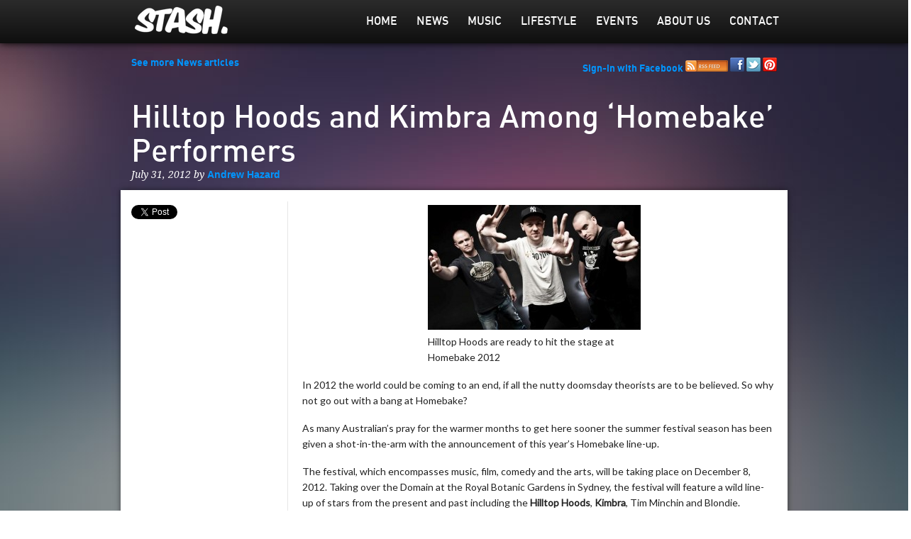

--- FILE ---
content_type: text/html; charset=utf-8
request_url: https://accounts.google.com/o/oauth2/postmessageRelay?parent=https%3A%2F%2Fwww.stasheverything.com&jsh=m%3B%2F_%2Fscs%2Fabc-static%2F_%2Fjs%2Fk%3Dgapi.lb.en.2kN9-TZiXrM.O%2Fd%3D1%2Frs%3DAHpOoo_B4hu0FeWRuWHfxnZ3V0WubwN7Qw%2Fm%3D__features__
body_size: 163
content:
<!DOCTYPE html><html><head><title></title><meta http-equiv="content-type" content="text/html; charset=utf-8"><meta http-equiv="X-UA-Compatible" content="IE=edge"><meta name="viewport" content="width=device-width, initial-scale=1, minimum-scale=1, maximum-scale=1, user-scalable=0"><script src='https://ssl.gstatic.com/accounts/o/2580342461-postmessagerelay.js' nonce="ohMJqhEuLxYhXk9SP4_t9Q"></script></head><body><script type="text/javascript" src="https://apis.google.com/js/rpc:shindig_random.js?onload=init" nonce="ohMJqhEuLxYhXk9SP4_t9Q"></script></body></html>

--- FILE ---
content_type: text/html; charset=utf-8
request_url: https://www.google.com/recaptcha/api2/aframe
body_size: 267
content:
<!DOCTYPE HTML><html><head><meta http-equiv="content-type" content="text/html; charset=UTF-8"></head><body><script nonce="pFUAoHoqqGOGURgskoBy9A">/** Anti-fraud and anti-abuse applications only. See google.com/recaptcha */ try{var clients={'sodar':'https://pagead2.googlesyndication.com/pagead/sodar?'};window.addEventListener("message",function(a){try{if(a.source===window.parent){var b=JSON.parse(a.data);var c=clients[b['id']];if(c){var d=document.createElement('img');d.src=c+b['params']+'&rc='+(localStorage.getItem("rc::a")?sessionStorage.getItem("rc::b"):"");window.document.body.appendChild(d);sessionStorage.setItem("rc::e",parseInt(sessionStorage.getItem("rc::e")||0)+1);localStorage.setItem("rc::h",'1769909587136');}}}catch(b){}});window.parent.postMessage("_grecaptcha_ready", "*");}catch(b){}</script></body></html>